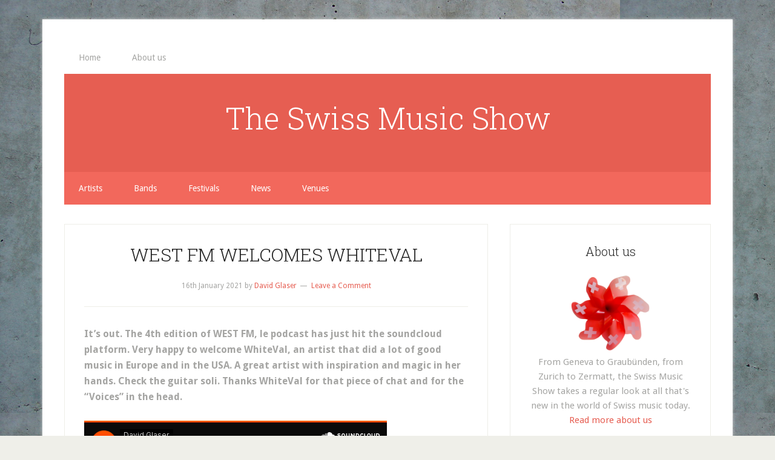

--- FILE ---
content_type: text/html; charset=UTF-8
request_url: http://swissmusicshow.com/west-fm-welcomes-whiteval/
body_size: 13828
content:
<!DOCTYPE html>
<html lang="en-GB">
<head >
<meta charset="UTF-8" />
<meta name="viewport" content="width=device-width, initial-scale=1" />
<meta name='robots' content='index, follow, max-image-preview:large, max-snippet:-1, max-video-preview:-1' />
<!-- Jetpack Site Verification Tags -->
<meta name="google-site-verification" content="SCEwdBVyQ-KsTcNkIxVFHF23R93wHWFWafR9I757QtM" />

	<!-- This site is optimized with the Yoast SEO plugin v26.8 - https://yoast.com/product/yoast-seo-wordpress/ -->
	<title>WEST FM WELCOMES WHITEVAL - The Swiss Music Show</title>
	<link rel="canonical" href="http://swissmusicshow.com/west-fm-welcomes-whiteval/" />
	<meta property="og:locale" content="en_GB" />
	<meta property="og:type" content="article" />
	<meta property="og:title" content="WEST FM WELCOMES WHITEVAL - The Swiss Music Show" />
	<meta property="og:description" content="It&#8217;s out. The 4th edition of WEST FM, le podcast has just hit the soundcloud platform. Very happy to welcome WhiteVal, an artist that did a lot of good music in Europe and in the USA. A great artist with inspiration and magic in her hands. Check the guitar soli. Thanks WhiteVal for that piece [&hellip;]" />
	<meta property="og:url" content="http://swissmusicshow.com/west-fm-welcomes-whiteval/" />
	<meta property="og:site_name" content="The Swiss Music Show" />
	<meta property="article:published_time" content="2021-01-16T14:04:02+00:00" />
	<meta property="article:modified_time" content="2021-01-16T14:17:23+00:00" />
	<meta property="og:image" content="http://swissmusicshow.com/wordpress/wp-content/uploads/2021/01/WhiteVal_DSF7447_V3.jpg" />
	<meta property="og:image:width" content="1365" />
	<meta property="og:image:height" content="2048" />
	<meta property="og:image:type" content="image/jpeg" />
	<meta name="author" content="David Glaser" />
	<meta name="twitter:card" content="summary_large_image" />
	<meta name="twitter:label1" content="Written by" />
	<meta name="twitter:data1" content="David Glaser" />
	<script type="application/ld+json" class="yoast-schema-graph">{"@context":"https://schema.org","@graph":[{"@type":"Article","@id":"http://swissmusicshow.com/west-fm-welcomes-whiteval/#article","isPartOf":{"@id":"http://swissmusicshow.com/west-fm-welcomes-whiteval/"},"author":{"name":"David Glaser","@id":"http://swissmusicshow.com/#/schema/person/d3daec3e310a962b0521b99d5b975371"},"headline":"WEST FM WELCOMES WHITEVAL","datePublished":"2021-01-16T14:04:02+00:00","dateModified":"2021-01-16T14:17:23+00:00","mainEntityOfPage":{"@id":"http://swissmusicshow.com/west-fm-welcomes-whiteval/"},"wordCount":75,"commentCount":0,"image":{"@id":"http://swissmusicshow.com/west-fm-welcomes-whiteval/#primaryimage"},"thumbnailUrl":"http://swissmusicshow.com/wordpress/wp-content/uploads/2021/01/WhiteVal_DSF7447_V3.jpg","keywords":["manhattan","new york","new york city","rock music","Swiss music","west fm","west fm le mans","west fm switzerland","whiteval"],"articleSection":["Artists","Featured","Festivals","Venues"],"inLanguage":"en-GB","potentialAction":[{"@type":"CommentAction","name":"Comment","target":["http://swissmusicshow.com/west-fm-welcomes-whiteval/#respond"]}]},{"@type":"WebPage","@id":"http://swissmusicshow.com/west-fm-welcomes-whiteval/","url":"http://swissmusicshow.com/west-fm-welcomes-whiteval/","name":"WEST FM WELCOMES WHITEVAL - The Swiss Music Show","isPartOf":{"@id":"http://swissmusicshow.com/#website"},"primaryImageOfPage":{"@id":"http://swissmusicshow.com/west-fm-welcomes-whiteval/#primaryimage"},"image":{"@id":"http://swissmusicshow.com/west-fm-welcomes-whiteval/#primaryimage"},"thumbnailUrl":"http://swissmusicshow.com/wordpress/wp-content/uploads/2021/01/WhiteVal_DSF7447_V3.jpg","datePublished":"2021-01-16T14:04:02+00:00","dateModified":"2021-01-16T14:17:23+00:00","author":{"@id":"http://swissmusicshow.com/#/schema/person/d3daec3e310a962b0521b99d5b975371"},"breadcrumb":{"@id":"http://swissmusicshow.com/west-fm-welcomes-whiteval/#breadcrumb"},"inLanguage":"en-GB","potentialAction":[{"@type":"ReadAction","target":["http://swissmusicshow.com/west-fm-welcomes-whiteval/"]}]},{"@type":"ImageObject","inLanguage":"en-GB","@id":"http://swissmusicshow.com/west-fm-welcomes-whiteval/#primaryimage","url":"http://swissmusicshow.com/wordpress/wp-content/uploads/2021/01/WhiteVal_DSF7447_V3.jpg","contentUrl":"http://swissmusicshow.com/wordpress/wp-content/uploads/2021/01/WhiteVal_DSF7447_V3.jpg","width":1365,"height":2048},{"@type":"BreadcrumbList","@id":"http://swissmusicshow.com/west-fm-welcomes-whiteval/#breadcrumb","itemListElement":[{"@type":"ListItem","position":1,"name":"Home","item":"http://swissmusicshow.com/"},{"@type":"ListItem","position":2,"name":"WEST FM WELCOMES WHITEVAL"}]},{"@type":"WebSite","@id":"http://swissmusicshow.com/#website","url":"http://swissmusicshow.com/","name":"The Swiss Music Show","description":"","potentialAction":[{"@type":"SearchAction","target":{"@type":"EntryPoint","urlTemplate":"http://swissmusicshow.com/?s={search_term_string}"},"query-input":{"@type":"PropertyValueSpecification","valueRequired":true,"valueName":"search_term_string"}}],"inLanguage":"en-GB"},{"@type":"Person","@id":"http://swissmusicshow.com/#/schema/person/d3daec3e310a962b0521b99d5b975371","name":"David Glaser","image":{"@type":"ImageObject","inLanguage":"en-GB","@id":"http://swissmusicshow.com/#/schema/person/image/","url":"https://secure.gravatar.com/avatar/da1fba2747bbd2f101cea3b9c1ccbc4fc82c70233245709d002d33d35066c198?s=96&d=mm&r=g","contentUrl":"https://secure.gravatar.com/avatar/da1fba2747bbd2f101cea3b9c1ccbc4fc82c70233245709d002d33d35066c198?s=96&d=mm&r=g","caption":"David Glaser"},"url":"http://swissmusicshow.com/author/david/"}]}</script>
	<!-- / Yoast SEO plugin. -->


<link rel='dns-prefetch' href='//secure.gravatar.com' />
<link rel='dns-prefetch' href='//stats.wp.com' />
<link rel='dns-prefetch' href='//fonts.googleapis.com' />
<link rel='dns-prefetch' href='//v0.wordpress.com' />
<link rel='dns-prefetch' href='//jetpack.wordpress.com' />
<link rel='dns-prefetch' href='//s0.wp.com' />
<link rel='dns-prefetch' href='//public-api.wordpress.com' />
<link rel='dns-prefetch' href='//0.gravatar.com' />
<link rel='dns-prefetch' href='//1.gravatar.com' />
<link rel='dns-prefetch' href='//2.gravatar.com' />
<link rel='dns-prefetch' href='//widgets.wp.com' />
<link rel="alternate" type="application/rss+xml" title="The Swiss Music Show &raquo; Feed" href="http://swissmusicshow.com/feed/" />
<link rel="alternate" type="application/rss+xml" title="The Swiss Music Show &raquo; Comments Feed" href="http://swissmusicshow.com/comments/feed/" />
<link rel="alternate" type="application/rss+xml" title="The Swiss Music Show &raquo; WEST FM WELCOMES WHITEVAL Comments Feed" href="http://swissmusicshow.com/west-fm-welcomes-whiteval/feed/" />
<link rel="alternate" title="oEmbed (JSON)" type="application/json+oembed" href="http://swissmusicshow.com/wp-json/oembed/1.0/embed?url=http%3A%2F%2Fswissmusicshow.com%2Fwest-fm-welcomes-whiteval%2F" />
<link rel="alternate" title="oEmbed (XML)" type="text/xml+oembed" href="http://swissmusicshow.com/wp-json/oembed/1.0/embed?url=http%3A%2F%2Fswissmusicshow.com%2Fwest-fm-welcomes-whiteval%2F&#038;format=xml" />
<style id='wp-img-auto-sizes-contain-inline-css' type='text/css'>
img:is([sizes=auto i],[sizes^="auto," i]){contain-intrinsic-size:3000px 1500px}
/*# sourceURL=wp-img-auto-sizes-contain-inline-css */
</style>
<link rel='stylesheet' id='jetpack_related-posts-css' href='http://swissmusicshow.com/wordpress/wp-content/plugins/jetpack/modules/related-posts/related-posts.css?ver=20240116' type='text/css' media='all' />
<link rel='stylesheet' id='lifestyle-pro-theme-css' href='http://swissmusicshow.com/wordpress/wp-content/themes/lifestyle-pro/style.css?ver=3.1' type='text/css' media='all' />
<style id='wp-emoji-styles-inline-css' type='text/css'>

	img.wp-smiley, img.emoji {
		display: inline !important;
		border: none !important;
		box-shadow: none !important;
		height: 1em !important;
		width: 1em !important;
		margin: 0 0.07em !important;
		vertical-align: -0.1em !important;
		background: none !important;
		padding: 0 !important;
	}
/*# sourceURL=wp-emoji-styles-inline-css */
</style>
<style id='wp-block-library-inline-css' type='text/css'>
:root{--wp-block-synced-color:#7a00df;--wp-block-synced-color--rgb:122,0,223;--wp-bound-block-color:var(--wp-block-synced-color);--wp-editor-canvas-background:#ddd;--wp-admin-theme-color:#007cba;--wp-admin-theme-color--rgb:0,124,186;--wp-admin-theme-color-darker-10:#006ba1;--wp-admin-theme-color-darker-10--rgb:0,107,160.5;--wp-admin-theme-color-darker-20:#005a87;--wp-admin-theme-color-darker-20--rgb:0,90,135;--wp-admin-border-width-focus:2px}@media (min-resolution:192dpi){:root{--wp-admin-border-width-focus:1.5px}}.wp-element-button{cursor:pointer}:root .has-very-light-gray-background-color{background-color:#eee}:root .has-very-dark-gray-background-color{background-color:#313131}:root .has-very-light-gray-color{color:#eee}:root .has-very-dark-gray-color{color:#313131}:root .has-vivid-green-cyan-to-vivid-cyan-blue-gradient-background{background:linear-gradient(135deg,#00d084,#0693e3)}:root .has-purple-crush-gradient-background{background:linear-gradient(135deg,#34e2e4,#4721fb 50%,#ab1dfe)}:root .has-hazy-dawn-gradient-background{background:linear-gradient(135deg,#faaca8,#dad0ec)}:root .has-subdued-olive-gradient-background{background:linear-gradient(135deg,#fafae1,#67a671)}:root .has-atomic-cream-gradient-background{background:linear-gradient(135deg,#fdd79a,#004a59)}:root .has-nightshade-gradient-background{background:linear-gradient(135deg,#330968,#31cdcf)}:root .has-midnight-gradient-background{background:linear-gradient(135deg,#020381,#2874fc)}:root{--wp--preset--font-size--normal:16px;--wp--preset--font-size--huge:42px}.has-regular-font-size{font-size:1em}.has-larger-font-size{font-size:2.625em}.has-normal-font-size{font-size:var(--wp--preset--font-size--normal)}.has-huge-font-size{font-size:var(--wp--preset--font-size--huge)}.has-text-align-center{text-align:center}.has-text-align-left{text-align:left}.has-text-align-right{text-align:right}.has-fit-text{white-space:nowrap!important}#end-resizable-editor-section{display:none}.aligncenter{clear:both}.items-justified-left{justify-content:flex-start}.items-justified-center{justify-content:center}.items-justified-right{justify-content:flex-end}.items-justified-space-between{justify-content:space-between}.screen-reader-text{border:0;clip-path:inset(50%);height:1px;margin:-1px;overflow:hidden;padding:0;position:absolute;width:1px;word-wrap:normal!important}.screen-reader-text:focus{background-color:#ddd;clip-path:none;color:#444;display:block;font-size:1em;height:auto;left:5px;line-height:normal;padding:15px 23px 14px;text-decoration:none;top:5px;width:auto;z-index:100000}html :where(.has-border-color){border-style:solid}html :where([style*=border-top-color]){border-top-style:solid}html :where([style*=border-right-color]){border-right-style:solid}html :where([style*=border-bottom-color]){border-bottom-style:solid}html :where([style*=border-left-color]){border-left-style:solid}html :where([style*=border-width]){border-style:solid}html :where([style*=border-top-width]){border-top-style:solid}html :where([style*=border-right-width]){border-right-style:solid}html :where([style*=border-bottom-width]){border-bottom-style:solid}html :where([style*=border-left-width]){border-left-style:solid}html :where(img[class*=wp-image-]){height:auto;max-width:100%}:where(figure){margin:0 0 1em}html :where(.is-position-sticky){--wp-admin--admin-bar--position-offset:var(--wp-admin--admin-bar--height,0px)}@media screen and (max-width:600px){html :where(.is-position-sticky){--wp-admin--admin-bar--position-offset:0px}}

/*# sourceURL=wp-block-library-inline-css */
</style><style id='global-styles-inline-css' type='text/css'>
:root{--wp--preset--aspect-ratio--square: 1;--wp--preset--aspect-ratio--4-3: 4/3;--wp--preset--aspect-ratio--3-4: 3/4;--wp--preset--aspect-ratio--3-2: 3/2;--wp--preset--aspect-ratio--2-3: 2/3;--wp--preset--aspect-ratio--16-9: 16/9;--wp--preset--aspect-ratio--9-16: 9/16;--wp--preset--color--black: #000000;--wp--preset--color--cyan-bluish-gray: #abb8c3;--wp--preset--color--white: #ffffff;--wp--preset--color--pale-pink: #f78da7;--wp--preset--color--vivid-red: #cf2e2e;--wp--preset--color--luminous-vivid-orange: #ff6900;--wp--preset--color--luminous-vivid-amber: #fcb900;--wp--preset--color--light-green-cyan: #7bdcb5;--wp--preset--color--vivid-green-cyan: #00d084;--wp--preset--color--pale-cyan-blue: #8ed1fc;--wp--preset--color--vivid-cyan-blue: #0693e3;--wp--preset--color--vivid-purple: #9b51e0;--wp--preset--gradient--vivid-cyan-blue-to-vivid-purple: linear-gradient(135deg,rgb(6,147,227) 0%,rgb(155,81,224) 100%);--wp--preset--gradient--light-green-cyan-to-vivid-green-cyan: linear-gradient(135deg,rgb(122,220,180) 0%,rgb(0,208,130) 100%);--wp--preset--gradient--luminous-vivid-amber-to-luminous-vivid-orange: linear-gradient(135deg,rgb(252,185,0) 0%,rgb(255,105,0) 100%);--wp--preset--gradient--luminous-vivid-orange-to-vivid-red: linear-gradient(135deg,rgb(255,105,0) 0%,rgb(207,46,46) 100%);--wp--preset--gradient--very-light-gray-to-cyan-bluish-gray: linear-gradient(135deg,rgb(238,238,238) 0%,rgb(169,184,195) 100%);--wp--preset--gradient--cool-to-warm-spectrum: linear-gradient(135deg,rgb(74,234,220) 0%,rgb(151,120,209) 20%,rgb(207,42,186) 40%,rgb(238,44,130) 60%,rgb(251,105,98) 80%,rgb(254,248,76) 100%);--wp--preset--gradient--blush-light-purple: linear-gradient(135deg,rgb(255,206,236) 0%,rgb(152,150,240) 100%);--wp--preset--gradient--blush-bordeaux: linear-gradient(135deg,rgb(254,205,165) 0%,rgb(254,45,45) 50%,rgb(107,0,62) 100%);--wp--preset--gradient--luminous-dusk: linear-gradient(135deg,rgb(255,203,112) 0%,rgb(199,81,192) 50%,rgb(65,88,208) 100%);--wp--preset--gradient--pale-ocean: linear-gradient(135deg,rgb(255,245,203) 0%,rgb(182,227,212) 50%,rgb(51,167,181) 100%);--wp--preset--gradient--electric-grass: linear-gradient(135deg,rgb(202,248,128) 0%,rgb(113,206,126) 100%);--wp--preset--gradient--midnight: linear-gradient(135deg,rgb(2,3,129) 0%,rgb(40,116,252) 100%);--wp--preset--font-size--small: 13px;--wp--preset--font-size--medium: 20px;--wp--preset--font-size--large: 36px;--wp--preset--font-size--x-large: 42px;--wp--preset--spacing--20: 0.44rem;--wp--preset--spacing--30: 0.67rem;--wp--preset--spacing--40: 1rem;--wp--preset--spacing--50: 1.5rem;--wp--preset--spacing--60: 2.25rem;--wp--preset--spacing--70: 3.38rem;--wp--preset--spacing--80: 5.06rem;--wp--preset--shadow--natural: 6px 6px 9px rgba(0, 0, 0, 0.2);--wp--preset--shadow--deep: 12px 12px 50px rgba(0, 0, 0, 0.4);--wp--preset--shadow--sharp: 6px 6px 0px rgba(0, 0, 0, 0.2);--wp--preset--shadow--outlined: 6px 6px 0px -3px rgb(255, 255, 255), 6px 6px rgb(0, 0, 0);--wp--preset--shadow--crisp: 6px 6px 0px rgb(0, 0, 0);}:where(.is-layout-flex){gap: 0.5em;}:where(.is-layout-grid){gap: 0.5em;}body .is-layout-flex{display: flex;}.is-layout-flex{flex-wrap: wrap;align-items: center;}.is-layout-flex > :is(*, div){margin: 0;}body .is-layout-grid{display: grid;}.is-layout-grid > :is(*, div){margin: 0;}:where(.wp-block-columns.is-layout-flex){gap: 2em;}:where(.wp-block-columns.is-layout-grid){gap: 2em;}:where(.wp-block-post-template.is-layout-flex){gap: 1.25em;}:where(.wp-block-post-template.is-layout-grid){gap: 1.25em;}.has-black-color{color: var(--wp--preset--color--black) !important;}.has-cyan-bluish-gray-color{color: var(--wp--preset--color--cyan-bluish-gray) !important;}.has-white-color{color: var(--wp--preset--color--white) !important;}.has-pale-pink-color{color: var(--wp--preset--color--pale-pink) !important;}.has-vivid-red-color{color: var(--wp--preset--color--vivid-red) !important;}.has-luminous-vivid-orange-color{color: var(--wp--preset--color--luminous-vivid-orange) !important;}.has-luminous-vivid-amber-color{color: var(--wp--preset--color--luminous-vivid-amber) !important;}.has-light-green-cyan-color{color: var(--wp--preset--color--light-green-cyan) !important;}.has-vivid-green-cyan-color{color: var(--wp--preset--color--vivid-green-cyan) !important;}.has-pale-cyan-blue-color{color: var(--wp--preset--color--pale-cyan-blue) !important;}.has-vivid-cyan-blue-color{color: var(--wp--preset--color--vivid-cyan-blue) !important;}.has-vivid-purple-color{color: var(--wp--preset--color--vivid-purple) !important;}.has-black-background-color{background-color: var(--wp--preset--color--black) !important;}.has-cyan-bluish-gray-background-color{background-color: var(--wp--preset--color--cyan-bluish-gray) !important;}.has-white-background-color{background-color: var(--wp--preset--color--white) !important;}.has-pale-pink-background-color{background-color: var(--wp--preset--color--pale-pink) !important;}.has-vivid-red-background-color{background-color: var(--wp--preset--color--vivid-red) !important;}.has-luminous-vivid-orange-background-color{background-color: var(--wp--preset--color--luminous-vivid-orange) !important;}.has-luminous-vivid-amber-background-color{background-color: var(--wp--preset--color--luminous-vivid-amber) !important;}.has-light-green-cyan-background-color{background-color: var(--wp--preset--color--light-green-cyan) !important;}.has-vivid-green-cyan-background-color{background-color: var(--wp--preset--color--vivid-green-cyan) !important;}.has-pale-cyan-blue-background-color{background-color: var(--wp--preset--color--pale-cyan-blue) !important;}.has-vivid-cyan-blue-background-color{background-color: var(--wp--preset--color--vivid-cyan-blue) !important;}.has-vivid-purple-background-color{background-color: var(--wp--preset--color--vivid-purple) !important;}.has-black-border-color{border-color: var(--wp--preset--color--black) !important;}.has-cyan-bluish-gray-border-color{border-color: var(--wp--preset--color--cyan-bluish-gray) !important;}.has-white-border-color{border-color: var(--wp--preset--color--white) !important;}.has-pale-pink-border-color{border-color: var(--wp--preset--color--pale-pink) !important;}.has-vivid-red-border-color{border-color: var(--wp--preset--color--vivid-red) !important;}.has-luminous-vivid-orange-border-color{border-color: var(--wp--preset--color--luminous-vivid-orange) !important;}.has-luminous-vivid-amber-border-color{border-color: var(--wp--preset--color--luminous-vivid-amber) !important;}.has-light-green-cyan-border-color{border-color: var(--wp--preset--color--light-green-cyan) !important;}.has-vivid-green-cyan-border-color{border-color: var(--wp--preset--color--vivid-green-cyan) !important;}.has-pale-cyan-blue-border-color{border-color: var(--wp--preset--color--pale-cyan-blue) !important;}.has-vivid-cyan-blue-border-color{border-color: var(--wp--preset--color--vivid-cyan-blue) !important;}.has-vivid-purple-border-color{border-color: var(--wp--preset--color--vivid-purple) !important;}.has-vivid-cyan-blue-to-vivid-purple-gradient-background{background: var(--wp--preset--gradient--vivid-cyan-blue-to-vivid-purple) !important;}.has-light-green-cyan-to-vivid-green-cyan-gradient-background{background: var(--wp--preset--gradient--light-green-cyan-to-vivid-green-cyan) !important;}.has-luminous-vivid-amber-to-luminous-vivid-orange-gradient-background{background: var(--wp--preset--gradient--luminous-vivid-amber-to-luminous-vivid-orange) !important;}.has-luminous-vivid-orange-to-vivid-red-gradient-background{background: var(--wp--preset--gradient--luminous-vivid-orange-to-vivid-red) !important;}.has-very-light-gray-to-cyan-bluish-gray-gradient-background{background: var(--wp--preset--gradient--very-light-gray-to-cyan-bluish-gray) !important;}.has-cool-to-warm-spectrum-gradient-background{background: var(--wp--preset--gradient--cool-to-warm-spectrum) !important;}.has-blush-light-purple-gradient-background{background: var(--wp--preset--gradient--blush-light-purple) !important;}.has-blush-bordeaux-gradient-background{background: var(--wp--preset--gradient--blush-bordeaux) !important;}.has-luminous-dusk-gradient-background{background: var(--wp--preset--gradient--luminous-dusk) !important;}.has-pale-ocean-gradient-background{background: var(--wp--preset--gradient--pale-ocean) !important;}.has-electric-grass-gradient-background{background: var(--wp--preset--gradient--electric-grass) !important;}.has-midnight-gradient-background{background: var(--wp--preset--gradient--midnight) !important;}.has-small-font-size{font-size: var(--wp--preset--font-size--small) !important;}.has-medium-font-size{font-size: var(--wp--preset--font-size--medium) !important;}.has-large-font-size{font-size: var(--wp--preset--font-size--large) !important;}.has-x-large-font-size{font-size: var(--wp--preset--font-size--x-large) !important;}
/*# sourceURL=global-styles-inline-css */
</style>

<style id='classic-theme-styles-inline-css' type='text/css'>
/*! This file is auto-generated */
.wp-block-button__link{color:#fff;background-color:#32373c;border-radius:9999px;box-shadow:none;text-decoration:none;padding:calc(.667em + 2px) calc(1.333em + 2px);font-size:1.125em}.wp-block-file__button{background:#32373c;color:#fff;text-decoration:none}
/*# sourceURL=/wp-includes/css/classic-themes.min.css */
</style>
<link rel='stylesheet' id='googlefonts-css' href='http://fonts.googleapis.com/css?family=Lobster:400|Concert+One:400|Bangers:400&subset=latin' type='text/css' media='all' />
<link rel='stylesheet' id='dashicons-css' href='http://swissmusicshow.com/wordpress/wp-includes/css/dashicons.min.css?ver=6.9' type='text/css' media='all' />
<link rel='stylesheet' id='google-fonts-css' href='//fonts.googleapis.com/css?family=Droid+Sans%3A400%2C700%7CRoboto+Slab%3A400%2C300%2C700&#038;ver=3.1' type='text/css' media='all' />
<link rel='stylesheet' id='jetpack_likes-css' href='http://swissmusicshow.com/wordpress/wp-content/plugins/jetpack/modules/likes/style.css?ver=15.4' type='text/css' media='all' />
<link rel='stylesheet' id='simple-social-icons-font-css' href='http://swissmusicshow.com/wordpress/wp-content/plugins/simple-social-icons/css/style.css?ver=4.0.0' type='text/css' media='all' />
<link rel='stylesheet' id='jetpack-subscriptions-css' href='http://swissmusicshow.com/wordpress/wp-content/plugins/jetpack/_inc/build/subscriptions/subscriptions.min.css?ver=15.4' type='text/css' media='all' />
<link rel='stylesheet' id='wp-block-paragraph-css' href='http://swissmusicshow.com/wordpress/wp-includes/blocks/paragraph/style.min.css?ver=6.9' type='text/css' media='all' />
<link rel='stylesheet' id='sharedaddy-css' href='http://swissmusicshow.com/wordpress/wp-content/plugins/jetpack/modules/sharedaddy/sharing.css?ver=15.4' type='text/css' media='all' />
<link rel='stylesheet' id='social-logos-css' href='http://swissmusicshow.com/wordpress/wp-content/plugins/jetpack/_inc/social-logos/social-logos.min.css?ver=15.4' type='text/css' media='all' />
<script type="text/javascript" id="jetpack_related-posts-js-extra">
/* <![CDATA[ */
var related_posts_js_options = {"post_heading":"h4"};
//# sourceURL=jetpack_related-posts-js-extra
/* ]]> */
</script>
<script type="text/javascript" src="http://swissmusicshow.com/wordpress/wp-content/plugins/jetpack/_inc/build/related-posts/related-posts.min.js?ver=20240116" id="jetpack_related-posts-js"></script>
<script type="text/javascript" src="http://swissmusicshow.com/wordpress/wp-includes/js/jquery/jquery.min.js?ver=3.7.1" id="jquery-core-js"></script>
<script type="text/javascript" src="http://swissmusicshow.com/wordpress/wp-includes/js/jquery/jquery-migrate.min.js?ver=3.4.1" id="jquery-migrate-js"></script>
<script type="text/javascript" src="http://swissmusicshow.com/wordpress/wp-content/themes/lifestyle-pro/js/responsive-menu.js?ver=1.0.0" id="lifestyle-responsive-menu-js"></script>
<script type="text/javascript" src="http://swissmusicshow.com/wordpress/wp-content/plugins/google-analyticator/external-tracking.min.js?ver=6.5.7" id="ga-external-tracking-js"></script>
<link rel="https://api.w.org/" href="http://swissmusicshow.com/wp-json/" /><link rel="alternate" title="JSON" type="application/json" href="http://swissmusicshow.com/wp-json/wp/v2/posts/412" /><link rel="EditURI" type="application/rsd+xml" title="RSD" href="http://swissmusicshow.com/wordpress/xmlrpc.php?rsd" />
<meta name="generator" content="WordPress 6.9" />
<link rel='shortlink' href='https://wp.me/p5iIsl-6E' />
	<style>img#wpstats{display:none}</style>
		<link rel="pingback" href="http://swissmusicshow.com/wordpress/xmlrpc.php" />
<style type="text/css" id="custom-background-css">
body.custom-background { background-image: url("http://swissmusicshow.com/wordpress/wp-content/uploads/2014/11/6783900_3961170fc8_o.jpg"); background-position: left top; background-size: auto; background-repeat: repeat; background-attachment: fixed; }
</style>
	<link rel="icon" href="http://swissmusicshow.com/wordpress/wp-content/uploads/2014/11/IMG_2480_small-545bec3c_site_icon-32x32.png" sizes="32x32" />
<link rel="icon" href="http://swissmusicshow.com/wordpress/wp-content/uploads/2014/11/IMG_2480_small-545bec3c_site_icon-256x256.png" sizes="192x192" />
<link rel="apple-touch-icon" href="http://swissmusicshow.com/wordpress/wp-content/uploads/2014/11/IMG_2480_small-545bec3c_site_icon-256x256.png" />
<meta name="msapplication-TileImage" content="http://swissmusicshow.com/wordpress/wp-content/uploads/2014/11/IMG_2480_small-545bec3c_site_icon.png" />
<!-- Google Analytics Tracking by Google Analyticator 6.5.7 -->
<script type="text/javascript">
    var analyticsFileTypes = [];
    var analyticsSnippet = 'disabled';
    var analyticsEventTracking = 'enabled';
</script>
<script type="text/javascript">
	(function(i,s,o,g,r,a,m){i['GoogleAnalyticsObject']=r;i[r]=i[r]||function(){
	(i[r].q=i[r].q||[]).push(arguments)},i[r].l=1*new Date();a=s.createElement(o),
	m=s.getElementsByTagName(o)[0];a.async=1;a.src=g;m.parentNode.insertBefore(a,m)
	})(window,document,'script','//www.google-analytics.com/analytics.js','ga');
	ga('create', 'UA-1769312-25', 'auto');
 
	ga('send', 'pageview');
</script>
		<style type="text/css" id="wp-custom-css">
			/*
Welcome to Custom CSS!

CSS (Cascading Style Sheets) is a kind of code that tells the browser how
to render a web page. You may delete these comments and get started with
your customizations.

By default, your stylesheet will be loaded after the theme stylesheets,
which means that your rules can take precedence and override the theme CSS
rules. Just write here what you want to change, you don't need to copy all
your theme's stylesheet content.
*/
/*
.site-title {
	font-size: 4em;
	font-family: 'Bangers', 'Concert One', 'Lobster', serif;
}
*/		</style>
		</head>
<body class="wp-singular post-template-default single single-post postid-412 single-format-standard custom-background wp-theme-genesis wp-child-theme-lifestyle-pro custom-header header-full-width content-sidebar genesis-breadcrumbs-hidden genesis-footer-widgets-hidden lifestyle-pro-red"><div class="site-container"><nav class="nav-primary" aria-label="Main"><div class="wrap"><ul id="menu-main-menu" class="menu genesis-nav-menu menu-primary"><li id="menu-item-40" class="menu-item menu-item-type-custom menu-item-object-custom menu-item-home menu-item-40"><a href="http://swissmusicshow.com/"><span >Home</span></a></li>
<li id="menu-item-32" class="menu-item menu-item-type-post_type menu-item-object-page menu-item-32"><a href="http://swissmusicshow.com/about-us/"><span >About us</span></a></li>
</ul></div></nav><header class="site-header"><div class="wrap"><div class="title-area"><p class="site-title"><a href="http://swissmusicshow.com/">The Swiss Music Show</a></p></div></div></header><nav class="nav-secondary" aria-label="Secondary"><div class="wrap"><ul id="menu-categories" class="menu genesis-nav-menu menu-secondary"><li id="menu-item-84" class="menu-item menu-item-type-taxonomy menu-item-object-category current-post-ancestor current-menu-parent current-post-parent menu-item-84"><a href="http://swissmusicshow.com/category/artists/"><span >Artists</span></a></li>
<li id="menu-item-85" class="menu-item menu-item-type-taxonomy menu-item-object-category menu-item-85"><a href="http://swissmusicshow.com/category/bands/"><span >Bands</span></a></li>
<li id="menu-item-86" class="menu-item menu-item-type-taxonomy menu-item-object-category current-post-ancestor current-menu-parent current-post-parent menu-item-86"><a href="http://swissmusicshow.com/category/festivals/"><span >Festivals</span></a></li>
<li id="menu-item-87" class="menu-item menu-item-type-taxonomy menu-item-object-category menu-item-87"><a href="http://swissmusicshow.com/category/news/"><span >News</span></a></li>
<li id="menu-item-88" class="menu-item menu-item-type-taxonomy menu-item-object-category current-post-ancestor current-menu-parent current-post-parent menu-item-88"><a href="http://swissmusicshow.com/category/venues/"><span >Venues</span></a></li>
</ul></div></nav><div class="site-inner"><div class="content-sidebar-wrap"><main class="content"><article class="post-412 post type-post status-publish format-standard has-post-thumbnail category-artists category-featured category-festivals category-venues tag-manhattan tag-new-york tag-new-york-city tag-rock-music tag-swiss-music tag-west-fm tag-west-fm-le-mans tag-west-fm-switzerland tag-whiteval entry" aria-label="WEST FM WELCOMES WHITEVAL"><header class="entry-header"><h1 class="entry-title">WEST FM WELCOMES WHITEVAL</h1>
<p class="entry-meta"><time class="entry-time">16th January 2021</time> by <span class="entry-author"><a href="http://swissmusicshow.com/author/david/" class="entry-author-link" rel="author"><span class="entry-author-name">David Glaser</span></a></span> <span class="entry-comments-link"><a href="http://swissmusicshow.com/west-fm-welcomes-whiteval/#respond">Leave a Comment</a></span> </p></header><div class="entry-content">
<p><strong>It&#8217;s out. The 4th edition of WEST FM, le podcast has just hit the soundcloud platform. Very happy to welcome WhiteVal, an artist that did a lot of good music in Europe and in the USA. A great artist with inspiration and magic in her hands. Check the guitar soli. Thanks WhiteVal for that piece of chat and for the &#8220;Voices&#8221; in the head.</strong></p>



<figure class="wp-block-embed-soundcloud wp-block-embed is-type-rich is-provider-soundcloud wp-embed-aspect-4-3 wp-has-aspect-ratio"><div class="wp-block-embed__wrapper">
<iframe title="WEST FM, le podcast (4) : Whiteval by ROQWEST by David Glaser" width="500" height="400" scrolling="no" frameborder="no" src="https://w.soundcloud.com/player/?visual=true&#038;url=https%3A%2F%2Fapi.soundcloud.com%2Ftracks%2F966763444&#038;show_artwork=true&#038;maxheight=750&#038;maxwidth=500"></iframe>
</div></figure>



<p></p>
<div class="sharedaddy sd-sharing-enabled"><div class="robots-nocontent sd-block sd-social sd-social-icon-text sd-sharing"><h3 class="sd-title">Share this:</h3><div class="sd-content"><ul><li><a href="#" class="sharing-anchor sd-button share-more"><span>Share</span></a></li><li class="share-end"></li></ul><div class="sharing-hidden"><div class="inner" style="display: none;"><ul><li class="share-facebook"><a rel="nofollow noopener noreferrer"
				data-shared="sharing-facebook-412"
				class="share-facebook sd-button share-icon"
				href="http://swissmusicshow.com/west-fm-welcomes-whiteval/?share=facebook"
				target="_blank"
				aria-labelledby="sharing-facebook-412"
				>
				<span id="sharing-facebook-412" hidden>Click to share on Facebook (Opens in new window)</span>
				<span>Facebook</span>
			</a></li><li class="share-twitter"><a rel="nofollow noopener noreferrer"
				data-shared="sharing-twitter-412"
				class="share-twitter sd-button share-icon"
				href="http://swissmusicshow.com/west-fm-welcomes-whiteval/?share=twitter"
				target="_blank"
				aria-labelledby="sharing-twitter-412"
				>
				<span id="sharing-twitter-412" hidden>Click to share on X (Opens in new window)</span>
				<span>X</span>
			</a></li><li class="share-email"><a rel="nofollow noopener noreferrer"
				data-shared="sharing-email-412"
				class="share-email sd-button share-icon"
				href="mailto:?subject=%5BShared%20Post%5D%20WEST%20FM%20WELCOMES%20WHITEVAL&#038;body=http%3A%2F%2Fswissmusicshow.com%2Fwest-fm-welcomes-whiteval%2F&#038;share=email"
				target="_blank"
				aria-labelledby="sharing-email-412"
				data-email-share-error-title="Do you have email set up?" data-email-share-error-text="If you&#039;re having problems sharing via email, you might not have email set up for your browser. You may need to create a new email yourself." data-email-share-nonce="4d4a5fe4be" data-email-share-track-url="http://swissmusicshow.com/west-fm-welcomes-whiteval/?share=email">
				<span id="sharing-email-412" hidden>Click to email a link to a friend (Opens in new window)</span>
				<span>Email</span>
			</a></li><li class="share-end"></li></ul></div></div></div></div></div><div class='sharedaddy sd-block sd-like jetpack-likes-widget-wrapper jetpack-likes-widget-unloaded' id='like-post-wrapper-78342477-412-6975e82fa3cc0' data-src='https://widgets.wp.com/likes/?ver=15.4#blog_id=78342477&amp;post_id=412&amp;origin=swissmusicshow.com&amp;obj_id=78342477-412-6975e82fa3cc0' data-name='like-post-frame-78342477-412-6975e82fa3cc0' data-title='Like or Reblog'><h3 class="sd-title">Like this:</h3><div class='likes-widget-placeholder post-likes-widget-placeholder' style='height: 55px;'><span class='button'><span>Like</span></span> <span class="loading">Loading...</span></div><span class='sd-text-color'></span><a class='sd-link-color'></a></div>
<div id='jp-relatedposts' class='jp-relatedposts' >
	<h3 class="jp-relatedposts-headline"><em>Related</em></h3>
</div><!--<rdf:RDF xmlns:rdf="http://www.w3.org/1999/02/22-rdf-syntax-ns#"
			xmlns:dc="http://purl.org/dc/elements/1.1/"
			xmlns:trackback="http://madskills.com/public/xml/rss/module/trackback/">
		<rdf:Description rdf:about="http://swissmusicshow.com/west-fm-welcomes-whiteval/"
    dc:identifier="http://swissmusicshow.com/west-fm-welcomes-whiteval/"
    dc:title="WEST FM WELCOMES WHITEVAL"
    trackback:ping="http://swissmusicshow.com/west-fm-welcomes-whiteval/trackback/" />
</rdf:RDF>-->
</div><footer class="entry-footer"><p class="entry-meta"><span class="entry-categories">Filed Under: <a href="http://swissmusicshow.com/category/artists/" rel="category tag">Artists</a>, <a href="http://swissmusicshow.com/category/featured/" rel="category tag">Featured</a>, <a href="http://swissmusicshow.com/category/festivals/" rel="category tag">Festivals</a>, <a href="http://swissmusicshow.com/category/venues/" rel="category tag">Venues</a></span> <span class="entry-tags">Tagged With: <a href="http://swissmusicshow.com/tag/manhattan/" rel="tag">manhattan</a>, <a href="http://swissmusicshow.com/tag/new-york/" rel="tag">new york</a>, <a href="http://swissmusicshow.com/tag/new-york-city/" rel="tag">new york city</a>, <a href="http://swissmusicshow.com/tag/rock-music/" rel="tag">rock music</a>, <a href="http://swissmusicshow.com/tag/swiss-music/" rel="tag">Swiss music</a>, <a href="http://swissmusicshow.com/tag/west-fm/" rel="tag">west fm</a>, <a href="http://swissmusicshow.com/tag/west-fm-le-mans/" rel="tag">west fm le mans</a>, <a href="http://swissmusicshow.com/tag/west-fm-switzerland/" rel="tag">west fm switzerland</a>, <a href="http://swissmusicshow.com/tag/whiteval/" rel="tag">whiteval</a></span></p></footer></article>
		<div id="respond" class="comment-respond">
			<h3 id="reply-title" class="comment-reply-title">Leave a Reply<small><a rel="nofollow" id="cancel-comment-reply-link" href="/west-fm-welcomes-whiteval/#respond" style="display:none;">Cancel reply</a></small></h3>			<form id="commentform" class="comment-form">
				<iframe
					title="Comment Form"
					src="https://jetpack.wordpress.com/jetpack-comment/?blogid=78342477&#038;postid=412&#038;comment_registration=0&#038;require_name_email=1&#038;stc_enabled=1&#038;stb_enabled=1&#038;show_avatars=1&#038;avatar_default=mystery&#038;greeting=Leave+a+Reply&#038;jetpack_comments_nonce=ea0754c68e&#038;greeting_reply=Leave+a+Reply+to+%25s&#038;color_scheme=light&#038;lang=en_GB&#038;jetpack_version=15.4&#038;iframe_unique_id=1&#038;show_cookie_consent=10&#038;has_cookie_consent=0&#038;is_current_user_subscribed=0&#038;token_key=%3Bnormal%3B&#038;sig=100a9e8333839060ca521df2f0a7b846c30454d9#parent=http%3A%2F%2Fswissmusicshow.com%2Fwest-fm-welcomes-whiteval%2F"
											name="jetpack_remote_comment"
						style="width:100%; height: 430px; border:0;"
										class="jetpack_remote_comment"
					id="jetpack_remote_comment"
					sandbox="allow-same-origin allow-top-navigation allow-scripts allow-forms allow-popups"
				>
									</iframe>
									<!--[if !IE]><!-->
					<script>
						document.addEventListener('DOMContentLoaded', function () {
							var commentForms = document.getElementsByClassName('jetpack_remote_comment');
							for (var i = 0; i < commentForms.length; i++) {
								commentForms[i].allowTransparency = false;
								commentForms[i].scrolling = 'no';
							}
						});
					</script>
					<!--<![endif]-->
							</form>
		</div>

		
		<input type="hidden" name="comment_parent" id="comment_parent" value="" />

		</main><aside class="sidebar sidebar-primary widget-area" role="complementary" aria-label="Primary Sidebar"><section id="text-3" class="widget widget_text"><div class="widget-wrap"><h4 class="widget-title widgettitle">About us</h4>
			<div class="textwidget"><img src="http://i0.wp.com/swissmusicshow.com/wordpress/wp-content/uploads/2014/11/logo.png?fit=300%2C300" width="130px"/><br/>
From Geneva to Graubünden, from Zurich to Zermatt, the Swiss Music Show takes a regular look at all that's new in the world of Swiss music today.

<a href="http://swissmusicshow.com/about-us/">Read more about us</a></div>
		</div></section>
<section id="simple-social-icons-3" class="widget simple-social-icons"><div class="widget-wrap"><ul class="aligncenter"><li class="ssi-facebook"><a href="https://www.facebook.com/swissmusicshow" ><svg role="img" class="social-facebook" aria-labelledby="social-facebook-3"><title id="social-facebook-3">Facebook</title><use xlink:href="http://swissmusicshow.com/wordpress/wp-content/plugins/simple-social-icons/symbol-defs.svg#social-facebook"></use></svg></a></li><li class="ssi-twitter"><a href="https://twitter.com/swissmusicshow" ><svg role="img" class="social-twitter" aria-labelledby="social-twitter-3"><title id="social-twitter-3">Twitter</title><use xlink:href="http://swissmusicshow.com/wordpress/wp-content/plugins/simple-social-icons/symbol-defs.svg#social-twitter"></use></svg></a></li></ul></div></section>
<section id="text-2" class="widget widget_text"><div class="widget-wrap"><h4 class="widget-title widgettitle">Are you an artist?</h4>
			<div class="textwidget">Info for bands, artists and musicians in Switzerland.

Send David an email if you want to be in with a chance of being featured on this website or even on their upcoming radio programme!

We can't promise we will feature everything we hear, but it we like it - you never know!

Contact David - email <a href=mailto:zieggla@gmail.com">zieggla@gmail.com</a> in English or French</div>
		</div></section>
<section id="blog_subscription-2" class="widget widget_blog_subscription jetpack_subscription_widget"><div class="widget-wrap"><h4 class="widget-title widgettitle">Subscribe via Email</h4>

			<div class="wp-block-jetpack-subscriptions__container">
			<form action="#" method="post" accept-charset="utf-8" id="subscribe-blog-blog_subscription-2"
				data-blog="78342477"
				data-post_access_level="everybody" >
									<div id="subscribe-text"><p>Enter your email address to subscribe to this blog and receive notifications of new posts by email.</p>
</div>
										<p id="subscribe-email">
						<label id="jetpack-subscribe-label"
							class="screen-reader-text"
							for="subscribe-field-blog_subscription-2">
							Email Address						</label>
						<input type="email" name="email" autocomplete="email" required="required"
																					value=""
							id="subscribe-field-blog_subscription-2"
							placeholder="Email Address"
						/>
					</p>

					<p id="subscribe-submit"
											>
						<input type="hidden" name="action" value="subscribe"/>
						<input type="hidden" name="source" value="http://swissmusicshow.com/west-fm-welcomes-whiteval/"/>
						<input type="hidden" name="sub-type" value="widget"/>
						<input type="hidden" name="redirect_fragment" value="subscribe-blog-blog_subscription-2"/>
						<input type="hidden" id="_wpnonce" name="_wpnonce" value="fcecffb1da" /><input type="hidden" name="_wp_http_referer" value="/west-fm-welcomes-whiteval/" />						<button type="submit"
															class="wp-block-button__link"
																					name="jetpack_subscriptions_widget"
						>
							Subscribe						</button>
					</p>
							</form>
							<div class="wp-block-jetpack-subscriptions__subscount">
					Join 5 other subscribers.				</div>
						</div>
			
</div></section>

		<section id="recent-posts-3" class="widget widget_recent_entries"><div class="widget-wrap">
		<h4 class="widget-title widgettitle">Recent Posts</h4>

		<ul>
											<li>
					<a href="http://swissmusicshow.com/the-the-in-zurich-a-conversation-with-matt-johnson/">THE THE IN ZURICH : A CONVERSATION WITH MATT JOHNSON</a>
									</li>
											<li>
					<a href="http://swissmusicshow.com/the-the-in-zurich-matt-johnson-und-die-kraft-der-musik/">The The in Zürich: Matt Johnson und die Kraft der Musik</a>
									</li>
											<li>
					<a href="http://swissmusicshow.com/laurent-garnier-master-at-work/">Laurent Garnier, master at work</a>
									</li>
											<li>
					<a href="http://swissmusicshow.com/kadebostany-is-back-interview/">KADEBOSTANY IS BACK, INTERVIEW</a>
									</li>
											<li>
					<a href="http://swissmusicshow.com/west-fm-welcomes-whiteval/" aria-current="page">WEST FM WELCOMES WHITEVAL</a>
									</li>
					</ul>

		</div></section>
</aside></div></div><footer class="site-footer"><div class="wrap"> <p>website by <a href="http://www.yanngraf.com">yanngraf.com</a></p>
 </div></footer></div><script type="speculationrules">
{"prefetch":[{"source":"document","where":{"and":[{"href_matches":"/*"},{"not":{"href_matches":["/wordpress/wp-*.php","/wordpress/wp-admin/*","/wordpress/wp-content/uploads/*","/wordpress/wp-content/*","/wordpress/wp-content/plugins/*","/wordpress/wp-content/themes/lifestyle-pro/*","/wordpress/wp-content/themes/genesis/*","/*\\?(.+)"]}},{"not":{"selector_matches":"a[rel~=\"nofollow\"]"}},{"not":{"selector_matches":".no-prefetch, .no-prefetch a"}}]},"eagerness":"conservative"}]}
</script>
<style type="text/css" media="screen">#simple-social-icons-3 ul li a, #simple-social-icons-3 ul li a:hover, #simple-social-icons-3 ul li a:focus { background-color: #eeeee8 !important; border-radius: 3px; color: #a5a5a3 !important; border: 0px #ffffff solid !important; font-size: 16px; padding: 8px; }  #simple-social-icons-3 ul li a:hover, #simple-social-icons-3 ul li a:focus { background-color: #a5a5a3 !important; border-color: #ffffff !important; color: #ffffff !important; }  #simple-social-icons-3 ul li a:focus { outline: 1px dotted #a5a5a3 !important; }</style>
	<script type="text/javascript">
		window.WPCOM_sharing_counts = {"http://swissmusicshow.com/west-fm-welcomes-whiteval/":412};
	</script>
				<script type="text/javascript" src="http://swissmusicshow.com/wordpress/wp-includes/js/comment-reply.min.js?ver=6.9" id="comment-reply-js" async="async" data-wp-strategy="async" fetchpriority="low"></script>
<script type="text/javascript" id="jetpack-stats-js-before">
/* <![CDATA[ */
_stq = window._stq || [];
_stq.push([ "view", {"v":"ext","blog":"78342477","post":"412","tz":"1","srv":"swissmusicshow.com","j":"1:15.4"} ]);
_stq.push([ "clickTrackerInit", "78342477", "412" ]);
//# sourceURL=jetpack-stats-js-before
/* ]]> */
</script>
<script type="text/javascript" src="https://stats.wp.com/e-202604.js" id="jetpack-stats-js" defer="defer" data-wp-strategy="defer"></script>
<script type="text/javascript" src="http://swissmusicshow.com/wordpress/wp-content/plugins/jetpack/_inc/build/likes/queuehandler.min.js?ver=15.4" id="jetpack_likes_queuehandler-js"></script>
<script defer type="text/javascript" src="http://swissmusicshow.com/wordpress/wp-content/plugins/akismet/_inc/akismet-frontend.js?ver=1762984605" id="akismet-frontend-js"></script>
<script type="text/javascript" id="sharing-js-js-extra">
/* <![CDATA[ */
var sharing_js_options = {"lang":"en","counts":"1","is_stats_active":"1"};
//# sourceURL=sharing-js-js-extra
/* ]]> */
</script>
<script type="text/javascript" src="http://swissmusicshow.com/wordpress/wp-content/plugins/jetpack/_inc/build/sharedaddy/sharing.min.js?ver=15.4" id="sharing-js-js"></script>
<script type="text/javascript" id="sharing-js-js-after">
/* <![CDATA[ */
var windowOpen;
			( function () {
				function matches( el, sel ) {
					return !! (
						el.matches && el.matches( sel ) ||
						el.msMatchesSelector && el.msMatchesSelector( sel )
					);
				}

				document.body.addEventListener( 'click', function ( event ) {
					if ( ! event.target ) {
						return;
					}

					var el;
					if ( matches( event.target, 'a.share-facebook' ) ) {
						el = event.target;
					} else if ( event.target.parentNode && matches( event.target.parentNode, 'a.share-facebook' ) ) {
						el = event.target.parentNode;
					}

					if ( el ) {
						event.preventDefault();

						// If there's another sharing window open, close it.
						if ( typeof windowOpen !== 'undefined' ) {
							windowOpen.close();
						}
						windowOpen = window.open( el.getAttribute( 'href' ), 'wpcomfacebook', 'menubar=1,resizable=1,width=600,height=400' );
						return false;
					}
				} );
			} )();
var windowOpen;
			( function () {
				function matches( el, sel ) {
					return !! (
						el.matches && el.matches( sel ) ||
						el.msMatchesSelector && el.msMatchesSelector( sel )
					);
				}

				document.body.addEventListener( 'click', function ( event ) {
					if ( ! event.target ) {
						return;
					}

					var el;
					if ( matches( event.target, 'a.share-twitter' ) ) {
						el = event.target;
					} else if ( event.target.parentNode && matches( event.target.parentNode, 'a.share-twitter' ) ) {
						el = event.target.parentNode;
					}

					if ( el ) {
						event.preventDefault();

						// If there's another sharing window open, close it.
						if ( typeof windowOpen !== 'undefined' ) {
							windowOpen.close();
						}
						windowOpen = window.open( el.getAttribute( 'href' ), 'wpcomtwitter', 'menubar=1,resizable=1,width=600,height=350' );
						return false;
					}
				} );
			} )();
//# sourceURL=sharing-js-js-after
/* ]]> */
</script>
<script id="wp-emoji-settings" type="application/json">
{"baseUrl":"https://s.w.org/images/core/emoji/17.0.2/72x72/","ext":".png","svgUrl":"https://s.w.org/images/core/emoji/17.0.2/svg/","svgExt":".svg","source":{"concatemoji":"http://swissmusicshow.com/wordpress/wp-includes/js/wp-emoji-release.min.js?ver=6.9"}}
</script>
<script type="module">
/* <![CDATA[ */
/*! This file is auto-generated */
const a=JSON.parse(document.getElementById("wp-emoji-settings").textContent),o=(window._wpemojiSettings=a,"wpEmojiSettingsSupports"),s=["flag","emoji"];function i(e){try{var t={supportTests:e,timestamp:(new Date).valueOf()};sessionStorage.setItem(o,JSON.stringify(t))}catch(e){}}function c(e,t,n){e.clearRect(0,0,e.canvas.width,e.canvas.height),e.fillText(t,0,0);t=new Uint32Array(e.getImageData(0,0,e.canvas.width,e.canvas.height).data);e.clearRect(0,0,e.canvas.width,e.canvas.height),e.fillText(n,0,0);const a=new Uint32Array(e.getImageData(0,0,e.canvas.width,e.canvas.height).data);return t.every((e,t)=>e===a[t])}function p(e,t){e.clearRect(0,0,e.canvas.width,e.canvas.height),e.fillText(t,0,0);var n=e.getImageData(16,16,1,1);for(let e=0;e<n.data.length;e++)if(0!==n.data[e])return!1;return!0}function u(e,t,n,a){switch(t){case"flag":return n(e,"\ud83c\udff3\ufe0f\u200d\u26a7\ufe0f","\ud83c\udff3\ufe0f\u200b\u26a7\ufe0f")?!1:!n(e,"\ud83c\udde8\ud83c\uddf6","\ud83c\udde8\u200b\ud83c\uddf6")&&!n(e,"\ud83c\udff4\udb40\udc67\udb40\udc62\udb40\udc65\udb40\udc6e\udb40\udc67\udb40\udc7f","\ud83c\udff4\u200b\udb40\udc67\u200b\udb40\udc62\u200b\udb40\udc65\u200b\udb40\udc6e\u200b\udb40\udc67\u200b\udb40\udc7f");case"emoji":return!a(e,"\ud83e\u1fac8")}return!1}function f(e,t,n,a){let r;const o=(r="undefined"!=typeof WorkerGlobalScope&&self instanceof WorkerGlobalScope?new OffscreenCanvas(300,150):document.createElement("canvas")).getContext("2d",{willReadFrequently:!0}),s=(o.textBaseline="top",o.font="600 32px Arial",{});return e.forEach(e=>{s[e]=t(o,e,n,a)}),s}function r(e){var t=document.createElement("script");t.src=e,t.defer=!0,document.head.appendChild(t)}a.supports={everything:!0,everythingExceptFlag:!0},new Promise(t=>{let n=function(){try{var e=JSON.parse(sessionStorage.getItem(o));if("object"==typeof e&&"number"==typeof e.timestamp&&(new Date).valueOf()<e.timestamp+604800&&"object"==typeof e.supportTests)return e.supportTests}catch(e){}return null}();if(!n){if("undefined"!=typeof Worker&&"undefined"!=typeof OffscreenCanvas&&"undefined"!=typeof URL&&URL.createObjectURL&&"undefined"!=typeof Blob)try{var e="postMessage("+f.toString()+"("+[JSON.stringify(s),u.toString(),c.toString(),p.toString()].join(",")+"));",a=new Blob([e],{type:"text/javascript"});const r=new Worker(URL.createObjectURL(a),{name:"wpTestEmojiSupports"});return void(r.onmessage=e=>{i(n=e.data),r.terminate(),t(n)})}catch(e){}i(n=f(s,u,c,p))}t(n)}).then(e=>{for(const n in e)a.supports[n]=e[n],a.supports.everything=a.supports.everything&&a.supports[n],"flag"!==n&&(a.supports.everythingExceptFlag=a.supports.everythingExceptFlag&&a.supports[n]);var t;a.supports.everythingExceptFlag=a.supports.everythingExceptFlag&&!a.supports.flag,a.supports.everything||((t=a.source||{}).concatemoji?r(t.concatemoji):t.wpemoji&&t.twemoji&&(r(t.twemoji),r(t.wpemoji)))});
//# sourceURL=http://swissmusicshow.com/wordpress/wp-includes/js/wp-emoji-loader.min.js
/* ]]> */
</script>
	<iframe src='https://widgets.wp.com/likes/master.html?ver=20260125#ver=20260125&#038;lang=en-gb' scrolling='no' id='likes-master' name='likes-master' style='display:none;'></iframe>
	<div id='likes-other-gravatars' role="dialog" aria-hidden="true" tabindex="-1"><div class="likes-text"><span>%d</span></div><ul class="wpl-avatars sd-like-gravatars"></ul></div>
			<script type="text/javascript">
			(function () {
				const iframe = document.getElementById( 'jetpack_remote_comment' );
								const watchReply = function() {
					// Check addComment._Jetpack_moveForm to make sure we don't monkey-patch twice.
					if ( 'undefined' !== typeof addComment && ! addComment._Jetpack_moveForm ) {
						// Cache the Core function.
						addComment._Jetpack_moveForm = addComment.moveForm;
						const commentParent = document.getElementById( 'comment_parent' );
						const cancel = document.getElementById( 'cancel-comment-reply-link' );

						function tellFrameNewParent ( commentParentValue ) {
							const url = new URL( iframe.src );
							if ( commentParentValue ) {
								url.searchParams.set( 'replytocom', commentParentValue )
							} else {
								url.searchParams.delete( 'replytocom' );
							}
							if( iframe.src !== url.href ) {
								iframe.src = url.href;
							}
						};

						cancel.addEventListener( 'click', function () {
							tellFrameNewParent( false );
						} );

						addComment.moveForm = function ( _, parentId ) {
							tellFrameNewParent( parentId );
							return addComment._Jetpack_moveForm.apply( null, arguments );
						};
					}
				}
				document.addEventListener( 'DOMContentLoaded', watchReply );
				// In WP 6.4+, the script is loaded asynchronously, so we need to wait for it to load before we monkey-patch the functions it introduces.
				document.querySelector('#comment-reply-js')?.addEventListener( 'load', watchReply );

								
				const commentIframes = document.getElementsByClassName('jetpack_remote_comment');

				window.addEventListener('message', function(event) {
					if (event.origin !== 'https://jetpack.wordpress.com') {
						return;
					}

					if (!event?.data?.iframeUniqueId && !event?.data?.height) {
						return;
					}

					const eventDataUniqueId = event.data.iframeUniqueId;

					// Change height for the matching comment iframe
					for (let i = 0; i < commentIframes.length; i++) {
						const iframe = commentIframes[i];
						const url = new URL(iframe.src);
						const iframeUniqueIdParam = url.searchParams.get('iframe_unique_id');
						if (iframeUniqueIdParam == event.data.iframeUniqueId) {
							iframe.style.height = event.data.height + 'px';
							return;
						}
					}
				});
			})();
		</script>
		</body></html>


--- FILE ---
content_type: text/plain
request_url: https://www.google-analytics.com/j/collect?v=1&_v=j102&a=709931186&t=pageview&_s=1&dl=http%3A%2F%2Fswissmusicshow.com%2Fwest-fm-welcomes-whiteval%2F&ul=en-us%40posix&dt=WEST%20FM%20WELCOMES%20WHITEVAL%20-%20The%20Swiss%20Music%20Show&sr=1280x720&vp=1280x720&_u=IEBAAEABAAAAACAAI~&jid=1103778393&gjid=264862921&cid=1013064625.1769334833&tid=UA-1769312-25&_gid=1333222357.1769334833&_r=1&_slc=1&z=2005819399
body_size: -285
content:
2,cG-6RMCY4SF0X